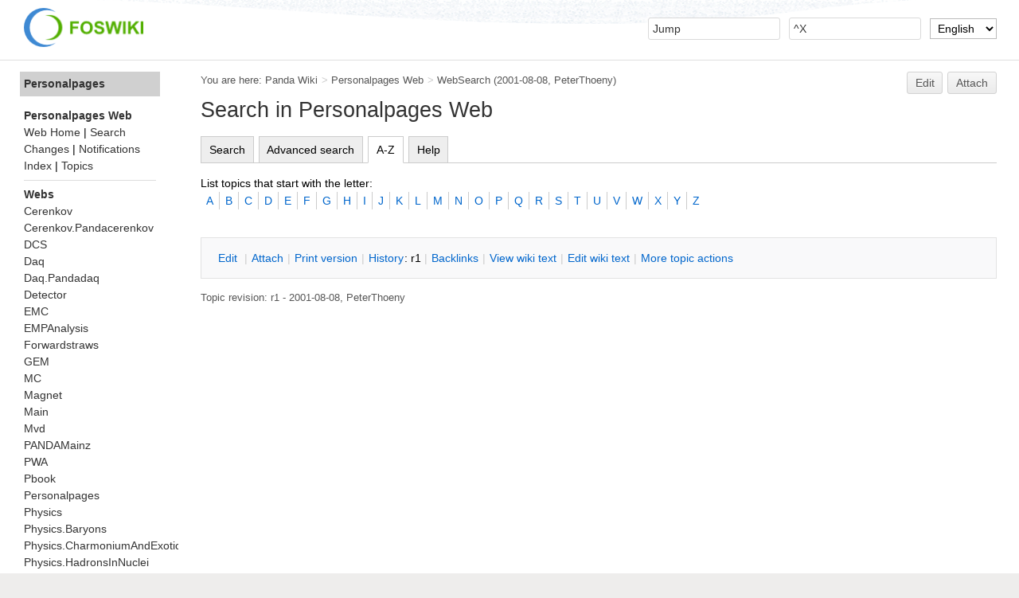

--- FILE ---
content_type: text/html; charset=utf-8
request_url: https://panda-wiki.gsi.de/Personalpages/WebSearch?search=%5EX;scope=topic;web=;recurse=;type=regex;type=regex;nosearch=;limit=;excludetopic=;casesensitive=;tab=az
body_size: 8020
content:
<!DOCTYPE html><html lang="en">
<head>
<title> WebSearch &lt; Personalpages &lt; Panda Wiki</title>
<meta http-equiv="X-UA-Compatible" content="IE=edge" />
<meta charset="utf-8" />
<meta name="viewport" content="width=device-width, initial-scale=1, maximum-scale=1.5, user-scalable=yes" />
<meta name="mobile-web-app-capable" content="yes" />
<meta name="mobile-web-app-status-bar-style" content="black-translucent" />
<meta name="apple-mobile-web-app-capable" content="yes" />
<meta name="apple-mobile-web-app-status-bar-style" content="black-translucent" />
<link rel="icon" href="/pub/System/ProjectLogos/favicon.ico" type="image/x-icon" />
<link rel="shortcut icon" href="/pub/System/ProjectLogos/favicon.ico" type="image/x-icon" />
<link rel="alternate" href="/edit/Personalpages/WebSearch?t=1765601659" type="application/x-wiki" title="edit WebSearch" />
<meta name="TEXT_NUM_TOPICS" content="Number of topics:" />
<meta name="TEXT_MODIFY_SEARCH" content="Modify search" />
<meta name="robots" content="noindex" />
<link rel="alternate" type="application/rss+xml" title="RSS Feed" href="/Personalpages/WebRss" />
<base href="https://panda-wiki.gsi.de/Personalpages/WebSearch" /><!--[if IE]></base><![endif]-->
<link class='head JQUERYPLUGIN::TABPANE' rel='stylesheet' href='/pub/System/JQueryPlugin/plugins/tabpane/jquery.tabpane.css?version=2.13' type='text/css' media='all' /><!--JQUERYPLUGIN::TABPANE-->
<link class='head SMILIESPLUGIN' rel='stylesheet' href='/pub/System/SmiliesPlugin/smilies.css' type='text/css' media='all' /><!--SMILIESPLUGIN-->
<link rel='stylesheet' href='/pub/System/SkinTemplates/base.css' media='all' type='text/css' />
<link rel='stylesheet' href='/pub/System/PatternSkinTheme/layout.css' media='all' type='text/css' />
<link rel='stylesheet' href='/pub/System/PatternSkinTheme/style.css' media='all' type='text/css' />
<link rel='stylesheet' href='/pub/System/PatternSkinTheme/colors.css' media='all' type='text/css' />
<link rel='stylesheet' href='/pub/System/PatternSkinTheme/column_left.css' media='all' type='text/css' />
<link rel='stylesheet' href='/pub/System/PatternSkinTheme/variant_foswiki_noframe.css' media='all' type='text/css' />
<style type="text/css" media="all">
	/* Styles that are set using variables */
	.patternBookView .foswikiTopRow,
	.patternWebIndicator,
	.patternWebIndicator a {
		background-color:#D0D0D0;
	}
	#patternTopBarContents { background-image:url(/pub/System/PatternSkin/header5.gif); background-repeat:repeat-x;}
#patternTopBarContents { background-color:#ffffff;}
.patternBookView {
	border-color:#D0D0D0;
}
.patternPreviewPage #patternMain {
	/* uncomment to set the preview image */
	/*background-image:url("/pub/System/PreviewBackground/preview2bg.gif");*/
}
</style>
<link rel='stylesheet' href='/pub/System/PatternSkin/print.css' media='print' type='text/css' />



<script class='script JQUERYPLUGIN' src='/pub/System/JQueryPlugin/jquery-2.2.4.js'></script><!--JQUERYPLUGIN-->
<script class='script JQUERYPLUGIN::OBSERVER' src='/pub/System/JQueryPlugin/plugins/observer/observer.js?version=0.1'></script><!--JQUERYPLUGIN::OBSERVER-->
<script class='script JQUERYPLUGIN::MIGRATE' src='/pub/System/JQueryPlugin/plugins/migrate/jquery.migrate.js?version=3.4.1'></script><!--JQUERYPLUGIN::MIGRATE-->
<script class='script JQUERYPLUGIN::FOSWIKI' src='/pub/System/JQueryPlugin/plugins/foswiki/jquery.foswiki.js?version=3.10'></script><!--JQUERYPLUGIN::FOSWIKI-->
<script class='script JQUERYPLUGIN::BROWSER' src='/pub/System/JQueryPlugin/plugins/browser/jquery.browser.js?version=0.1.0'></script><!--JQUERYPLUGIN::BROWSER-->
<script class='script JQUERYPLUGIN::CHILI' src='/pub/System/JQueryPlugin/plugins/chili/pkg.js?version=2.2_1'></script><!--JQUERYPLUGIN::CHILI-->
<script class='script JQUERYPLUGIN::EASING' src='/pub/System/JQueryPlugin/plugins/easing/jquery.easing.js?version=1.3'></script><!--JQUERYPLUGIN::EASING-->
<script class='script JQUERYPLUGIN::FOSWIKI::PREFERENCES foswikiPreferences' type='text/json'>{
   "COOKIEPATH" : "/",
   "PUBURLPATH" : "/pub",
   "USERSWEB" : "Main",
   "USERNAME" : "guest",
   "SCRIPTURLPATH" : "",
   "TOPIC" : "WebSearch",
   "SCRIPTURL" : "https://panda-wiki.gsi.de",
   "SYSTEMWEB" : "System",
   "SCRIPTSUFFIX" : "",
   "COOKIEREALM" : "",
   "WEB" : "Personalpages",
   "PUBURL" : "https://panda-wiki.gsi.de/pub",
   "SCRIPTURLPATHS" : {
      "view" : ""
   },
   "WIKIUSERNAME" : "Main.WikiGuest",
   "WIKINAME" : "WikiGuest",
   "SKIN" : "natedit,pattern",
   "SERVERTIME" : "2025-12-13 - 05:54",
   "URLHOST" : "https://panda-wiki.gsi.de",
   "NAMEFILTER" : "[\\\\\\s*?~^$@%`\"'&|<:;>\\[\\]#\\x00-\\x1f]"
}
</script><!--JQUERYPLUGIN::FOSWIKI::PREFERENCES-->
<script class='script JQUERYPLUGIN::TABPANE' src='/pub/System/JQueryPlugin/plugins/tabpane/jquery.tabpane.js?version=2.13'></script><!--JQUERYPLUGIN::TABPANE-->
<script class='script JavascriptFiles/foswikiString' type="text/javascript" src="/pub/System/JavascriptFiles/foswikiString.js"></script><!--JavascriptFiles/foswikiString-->
<script class='script JavascriptFiles/foswikiForm' type="text/javascript" src="/pub/System/JavascriptFiles/foswikiForm.js"></script><!--JavascriptFiles/foswikiForm-->
<script class='script JavascriptFiles/foswikiPref' type="text/javascript" src="/pub/System/JavascriptFiles/foswikiPref.js"></script><!--JavascriptFiles/foswikiPref-->
<script class='script JavascriptFiles/strikeone' type="text/javascript" src="/pub/System/JavascriptFiles/strikeone.js"></script><!--JavascriptFiles/strikeone-->
<script class='script PatternSkin/pattern' type="text/javascript" src="/pub/System/PatternSkin/pattern.js"></script><!--PatternSkin/pattern-->
</head> 
<body class="foswikiNoJs patternViewPage foswikiHasChangePermission foswikiGuest">
<span id="PageTop"></span><div class="foswikiPage"><div id="patternScreen">
<div id="patternPageShadow"><div id="patternTopBar">
  <div id="patternTopBarContentsWrapper">
	 <div id="patternTopBarContents"><table border="0" cellpadding="0" cellspacing="0" style="width:100%">
<tr><td valign="middle"><span id="foswikiLogo" class="foswikiImage"><a href="https://panda-wiki.gsi.de/Main/WebHome"><img src="https://panda-wiki.gsi.de/pub/System/ProjectLogos/foswiki-logo.png" border="0" alt="Powered by Foswiki, The Free and Open Source Wiki" style="border:none;" width="150" /></a></span></td>
<td align="right" valign="top" class="patternMetaMenu">
 <ul>
<li> <form name="jumpForm" action="/Personalpages/WebSearch"><input id="jumpFormField" title="Jump" type="text" class="foswikiInputField foswikiDefaultText" name="topic" value="" size="18" /><noscript>&nbsp;<input type="submit" class="foswikiButton" size="5" name="submit" value="Jump" />&nbsp;</noscript>   </form>
</li> <li> <form name="quickSearchForm" action="/Personalpages/WebSearch"><input type="text" class="foswikiInputField foswikiDefaultText" title="Search" id="quickSearchBox" name="search" value="^X" size="18" /><input type="hidden" name="scope" value="all" /><input type="hidden" name="web" value="Personalpages" /><noscript>&nbsp;<input type="submit" size="5" class="foswikiButton" name="submit" value="Search" />&nbsp;</noscript>   </form>
</li> <li> <form action="/oops/Personalpages/WebSearch" method="get">    <input type="hidden" name="redirectto" value="/Personalpages/WebSearch?search=%5eX;scope=topic;web=;recurse=;type=regex;type=regex;nosearch=;limit=;excludetopic=;casesensitive=;tab=az" />    <select name="language" class="foswikiSelect" onchange="this.form.submit()">      <option value='default'>Default</option>    <option  value='de'>Deutsch</option> <option selected='selected' value='en'>English</option></select>    <input type="hidden" name="template" value="oopslanguagechanged" />    <noscript>        <input class="foswikiButton" type="submit" value="Change language" />    </noscript> </form>
</li></ul> 
</td></tr></table></div>
  </div>
</div>
<div id="patternPage">
<div id="patternWrapper"><div id="patternOuter" class="clear">
<div id="patternFloatWrap">
<div id="patternMain"><div id="patternClearHeaderCenter"></div>
<div id="patternMainContents"><div class="patternTop clear"><span class="patternHomePath foswikiLeft"><span class="patternHomePathTitle">You are here: </span><a href="/">Panda Wiki</a><span class='foswikiSeparator'>&gt;</span><a href="/Personalpages/WebHome">Personalpages Web</a><span class='foswikiSeparator'>&gt;</span><a href="/Personalpages/WebSearch" title='Topic revision: 1 (2001-08-08 - 07:26:39)'>WebSearch</a> <span class='patternRevInfo'>(2001-08-08, <a href="/Main/PeterThoeny">PeterThoeny</a>)</span></span><span class="patternToolBar foswikiRight"><a class='foswikiRequiresChangePermission' href='/edit/Personalpages/WebSearch?t=1765601659' rel='nofollow' title='Edit this topic text' >Edit </a><a class='foswikiRequiresChangePermission' href='/attach/Personalpages/WebSearch' rel='nofollow' title='Attach an image or document to this topic'>Attach</a><span></span></span></div><div class="foswikiContentHeader"></div><div class="patternContent"><div class="foswikiTopic"><h1 id="Search_in_Personalpages_Web">  Search in Personalpages Web </h1>
<div class='foswikiTabs'>
	<ul>
		<li><a href='https://panda-wiki.gsi.de/Personalpages/WebSearch?search=%5eX;scope=topic;web=;recurse=;type=regex;tab=search'>Search</a></li>
		<li><a href='https://panda-wiki.gsi.de/Personalpages/WebSearch?search=%5eX;scope=topic;web=;recurse=;type=regex;type=regex;nosearch=;limit=;excludetopic=;casesensitive=;tab=searchadvanced'>Advanced search</a></li>
		<li class='foswikiActiveTab'><a href='https://panda-wiki.gsi.de/Personalpages/WebSearch?search=%5eX;scope=topic;web=;recurse=;type=regex;type=regex;nosearch=;limit=;excludetopic=;casesensitive=;tab=az'>A-Z</a></li>
		<li><a href='https://panda-wiki.gsi.de/Personalpages/WebSearch?search=%5eX;scope=topic;web=;recurse=;type=regex;type=regex;nosearch=;limit=;excludetopic=;casesensitive=;tab=help'>Help</a></li>
	</ul>
	<div class='foswikiClear'></div>
</div><div class='foswikiWebSearchForm'>
List topics that start with the letter: <div class='foswikiHorizontalList foswikiUnvisited'>
<ul>
	<li><a href='/search/Personalpages/WebSearch?scope=topic&amp;type=regex&amp;search=%5EA;search=%5eX;scope=topic;web=;recurse=;type=regex;type=regex;nosearch=;limit=;excludetopic=;casesensitive=;searchletter=A;tab=az'>A</a></li>
	<li><a href='/search/Personalpages/WebSearch?scope=topic&amp;type=regex&amp;search=%5EB;search=%5eX;scope=topic;web=;recurse=;type=regex;type=regex;nosearch=;limit=;excludetopic=;casesensitive=;searchletter=B;tab=az'>B</a></li>
	<li><a href='/search/Personalpages/WebSearch?scope=topic&amp;type=regex&amp;search=%5EC;search=%5eX;scope=topic;web=;recurse=;type=regex;type=regex;nosearch=;limit=;excludetopic=;casesensitive=;searchletter=C;tab=az'>C</a></li>
	<li><a href='/search/Personalpages/WebSearch?scope=topic&amp;type=regex&amp;search=%5ED;search=%5eX;scope=topic;web=;recurse=;type=regex;type=regex;nosearch=;limit=;excludetopic=;casesensitive=;searchletter=D;tab=az'>D</a></li>
	<li><a href='/search/Personalpages/WebSearch?scope=topic&amp;type=regex&amp;search=%5EE;search=%5eX;scope=topic;web=;recurse=;type=regex;type=regex;nosearch=;limit=;excludetopic=;casesensitive=;searchletter=E;tab=az'>E</a></li>
	<li><a href='/search/Personalpages/WebSearch?scope=topic&amp;type=regex&amp;search=%5EF;search=%5eX;scope=topic;web=;recurse=;type=regex;type=regex;nosearch=;limit=;excludetopic=;casesensitive=;searchletter=F;tab=az'>F</a></li>
	<li><a href='/search/Personalpages/WebSearch?scope=topic&amp;type=regex&amp;search=%5EG;search=%5eX;scope=topic;web=;recurse=;type=regex;type=regex;nosearch=;limit=;excludetopic=;casesensitive=;searchletter=G;tab=az'>G</a></li>
	<li><a href='/search/Personalpages/WebSearch?scope=topic&amp;type=regex&amp;search=%5EH;search=%5eX;scope=topic;web=;recurse=;type=regex;type=regex;nosearch=;limit=;excludetopic=;casesensitive=;searchletter=H;tab=az'>H</a></li>
	<li><a href='/search/Personalpages/WebSearch?scope=topic&amp;type=regex&amp;search=%5EI;search=%5eX;scope=topic;web=;recurse=;type=regex;type=regex;nosearch=;limit=;excludetopic=;casesensitive=;searchletter=I;tab=az'>I</a></li>
	<li><a href='/search/Personalpages/WebSearch?scope=topic&amp;type=regex&amp;search=%5EJ;search=%5eX;scope=topic;web=;recurse=;type=regex;type=regex;nosearch=;limit=;excludetopic=;casesensitive=;searchletter=J;tab=az'>J</a></li>
	<li><a href='/search/Personalpages/WebSearch?scope=topic&amp;type=regex&amp;search=%5EK;search=%5eX;scope=topic;web=;recurse=;type=regex;type=regex;nosearch=;limit=;excludetopic=;casesensitive=;searchletter=K;tab=az'>K</a></li>
	<li><a href='/search/Personalpages/WebSearch?scope=topic&amp;type=regex&amp;search=%5EL;search=%5eX;scope=topic;web=;recurse=;type=regex;type=regex;nosearch=;limit=;excludetopic=;casesensitive=;searchletter=L;tab=az'>L</a></li>
	<li><a href='/search/Personalpages/WebSearch?scope=topic&amp;type=regex&amp;search=%5EM;search=%5eX;scope=topic;web=;recurse=;type=regex;type=regex;nosearch=;limit=;excludetopic=;casesensitive=;searchletter=M;tab=az'>M</a></li>
	<li><a href='/search/Personalpages/WebSearch?scope=topic&amp;type=regex&amp;search=%5EN;search=%5eX;scope=topic;web=;recurse=;type=regex;type=regex;nosearch=;limit=;excludetopic=;casesensitive=;searchletter=N;tab=az'>N</a></li>
	<li><a href='/search/Personalpages/WebSearch?scope=topic&amp;type=regex&amp;search=%5EO;search=%5eX;scope=topic;web=;recurse=;type=regex;type=regex;nosearch=;limit=;excludetopic=;casesensitive=;searchletter=O;tab=az'>O</a></li>
	<li><a href='/search/Personalpages/WebSearch?scope=topic&amp;type=regex&amp;search=%5EP;search=%5eX;scope=topic;web=;recurse=;type=regex;type=regex;nosearch=;limit=;excludetopic=;casesensitive=;searchletter=P;tab=az'>P</a></li>
	<li><a href='/search/Personalpages/WebSearch?scope=topic&amp;type=regex&amp;search=%5EQ;search=%5eX;scope=topic;web=;recurse=;type=regex;type=regex;nosearch=;limit=;excludetopic=;casesensitive=;searchletter=Q;tab=az'>Q</a></li>
	<li><a href='/search/Personalpages/WebSearch?scope=topic&amp;type=regex&amp;search=%5ER;search=%5eX;scope=topic;web=;recurse=;type=regex;type=regex;nosearch=;limit=;excludetopic=;casesensitive=;searchletter=R;tab=az'>R</a></li>
	<li><a href='/search/Personalpages/WebSearch?scope=topic&amp;type=regex&amp;search=%5ES;search=%5eX;scope=topic;web=;recurse=;type=regex;type=regex;nosearch=;limit=;excludetopic=;casesensitive=;searchletter=S;tab=az'>S</a></li>
	<li><a href='/search/Personalpages/WebSearch?scope=topic&amp;type=regex&amp;search=%5ET;search=%5eX;scope=topic;web=;recurse=;type=regex;type=regex;nosearch=;limit=;excludetopic=;casesensitive=;searchletter=T;tab=az'>T</a></li>
	<li><a href='/search/Personalpages/WebSearch?scope=topic&amp;type=regex&amp;search=%5EU;search=%5eX;scope=topic;web=;recurse=;type=regex;type=regex;nosearch=;limit=;excludetopic=;casesensitive=;searchletter=U;tab=az'>U</a></li>
	<li><a href='/search/Personalpages/WebSearch?scope=topic&amp;type=regex&amp;search=%5EV;search=%5eX;scope=topic;web=;recurse=;type=regex;type=regex;nosearch=;limit=;excludetopic=;casesensitive=;searchletter=V;tab=az'>V</a></li>
	<li><a href='/search/Personalpages/WebSearch?scope=topic&amp;type=regex&amp;search=%5EW;search=%5eX;scope=topic;web=;recurse=;type=regex;type=regex;nosearch=;limit=;excludetopic=;casesensitive=;searchletter=W;tab=az'>W</a></li>
	<li><a href='/search/Personalpages/WebSearch?scope=topic&amp;type=regex&amp;search=%5EX;search=%5eX;scope=topic;web=;recurse=;type=regex;type=regex;nosearch=;limit=;excludetopic=;casesensitive=;searchletter=X;tab=az'>X</a></li>
	<li><a href='/search/Personalpages/WebSearch?scope=topic&amp;type=regex&amp;search=%5EY;search=%5eX;scope=topic;web=;recurse=;type=regex;type=regex;nosearch=;limit=;excludetopic=;casesensitive=;searchletter=Y;tab=az'>Y</a></li>
	<li class='foswikiLast'><a href='/search/Personalpages/WebSearch?scope=topic&amp;type=regex&amp;search=%5EZ;search=%5eX;scope=topic;web=;recurse=;type=regex;type=regex;nosearch=;limit=;excludetopic=;casesensitive=;searchletter=Z;tab=az'>Z</a></li>
</ul>
<div class='foswikiClear'></div>
</div>
</div>
<p></p>
<pre class='foswikiHidden'>&#37;INCLUDE{&#34;&#37;TOPIC&#37;&#34; section&#61;&#34;title&#34;}&#37;
&#37;INCLUDE{&#34;&#37;TOPIC&#37;&#34; section&#61;&#34;form&#34;}&#37;
&#37;INCLUDE{&#34;&#37;TOPIC&#37;&#34; section&#61;&#34;searchresults&#34;}&#37;


&#37;INCLUDE{&#34;&#37;TOPIC&#37;&#34; section&#61;&#34;title&#34;}&#37;
&#37;INCLUDE{&#34;&#37;TOPIC&#37;&#34; section&#61;&#34;form&#34;}&#37;
&#37;INCLUDE{&#34;&#37;TOPIC&#37;&#34; section&#61;&#34;searchresults&#34;}&#37;
&#37;INCLUDE{&#34;&#37;TOPIC&#37;&#34; section&#61;&#34;querysearchexample&#34;}&#37;



&#37;INCLUDE{&#34;&#37;TOPIC&#37;&#34; section&#61;&#34;title&#34;}&#37;
&#37;INCLUDE{&#34;&#37;TOPIC&#37;&#34; section&#61;&#34;tabs&#34;}&#37;
&#37;INCLUDE{&#34;&#37;SYSTEMWEB&#37;.SearchHelp&#34;}&#37;



---+!! &#37;MAKETEXT{&#34;Search in &#91;&#95;1&#93; Web&#34; args&#61;&#34;&#60;nop&#62;&#37;BASEWEB&#37;&#34;}&#37;


&#37;INCLUDE{&#34;&#37;TOPIC&#37;&#34; section&#61;&#34;tabs&#34;}&#37;&#60;noautolink&#62;
&#60;div class&#61;&#39;foswikiWebSearchForm&#39;&#62;
&#60;form name&#61;&#39;WebSearchForm&#39; action&#61;&#39;&#37;SCRIPTURLPATH{view}&#37;/&#37;BASEWEB&#37;/&#37;TOPIC&#37;&#39;&#62;
&#60;input type&#61;&#39;hidden&#39; name&#61;&#39;tab&#39; value&#61;&#39;&#37;URLPARAM{&#34;tab&#34; default&#61;&#34;search&#34;}&#37;&#39; /&#62;
&#60;div class&#61;&#39;foswikiFormSteps&#39;&#62;
&#60;div class&#61;&#39;foswikiFormStep&#39;&#62;
&#60;input type&#61;&#39;text&#39; class&#61;&#39;foswikiInputField foswikiFocus&#39; name&#61;&#39;search&#39; value&#61;&#39;&#37;URLPARAM{&#34;search&#34; encode&#61;&#34;entity&#34;}&#37;&#39; size&#61;&#39;40&#39; style&#61;&#39;width:99&#37;&#39; placeholder&#61;&#39;&#37;MAKETEXT{&#34;Search&#34;}&#37;&#39; /&#62;   
&#60;/div&#62;
&#60;div class&#61;&#39;foswikiFormStep&#39;&#62;
&#37;TWISTY{
   id&#61;&#34;searchOptions&#34;
   mode&#61;&#34;div&#34;
   start&#61;&#34;&#37;IF{
      &#34;&#36;&#39;URLPARAM{search}&#39;&#61;&#39;&#39;&#34;
      then&#61;&#34;show&#34;
      else&#61;&#34;hide&#34;
   }&#37;&#34;
   link&#61;&#34;&#60;strong&#62;&#37;MAKETEXT{&#34;Search options&#34;}&#37;&#60;/strong&#62;&#34;
   showimgleft&#61;&#34;&#37;ICONURLPATH{toggleopen}&#37;&#34;
   hideimgleft&#61;&#34;&#37;ICONURLPATH{toggleclose}&#37;&#34;
}&#37;&#37;IF{
   &#34;&#36;&#39;URLPARAM{tab}&#39;&#61;&#39;search&#39; OR &#36;&#39;URLPARAM{tab}&#39;&#61;&#39;&#39; AND NOT &#36;TAB&#61;&#39;advanced&#39;&#34; 
   then&#61;&#34;&#36;percentINCLUDE{&#36;quot&#37;TOPIC&#37;&#36;quot section&#61;&#36;quotoptionssimple&#36;quot}&#36;percent&#34;
}&#37;&#37;IF{
   &#34;&#36;&#39;URLPARAM{tab}&#39;&#61;&#39;searchadvanced&#39; OR &#36;TAB&#61;&#39;advanced&#39;&#34; 
   then&#61;&#34;&#36;percentINCLUDE{&#36;quot&#37;TOPIC&#37;&#36;quot section&#61;&#36;quotoptionsadvanced&#36;quot}&#36;percent&#34;
}&#37;&#37;ENDTWISTY&#37;&#60;/div&#62;
&#60;div class&#61;&#39;foswikiFormStep&#39;&#62;
&#60;input type&#61;&#39;submit&#39; class&#61;&#39;foswikiSubmit&#39; value&#61;&#39;&#37;MAKETEXT{&#34;Search&#34;}&#37;&#39; /&#62; 
&#60;/div&#62;
&#60;/div&#62;&#60;!--//foswikiFormSteps--&#62;
&#60;/form&#62;
&#60;/div&#62;&#60;/noautolink&#62;


search&#61;&#37;URLPARAM{&#34;search&#34; encode&#61;&#34;url&#34;}&#37;;scope&#61;&#37;URLPARAM{&#34;scope&#34; encode&#61;&#34;url&#34; default&#61;&#34;all&#34;}&#37;;web&#61;&#37;URLPARAM{&#34;web&#34; encode&#61;&#34;url&#34;}&#37;;recurse&#61;&#37;URLPARAM{&#34;recurse&#34; encode&#61;&#34;url&#34;}&#37;;type&#61;&#37;URLPARAM{&#34;type&#34; encode&#61;&#34;url&#34; default&#61;&#34;&#37;SEARCHDEFAULTTTYPE&#37;&#34;}&#37;


&#37;INCLUDE{&#34;&#37;TOPIC&#37;&#34; section&#61;&#34;searchparamssimple&#34;}&#37;;type&#61;&#37;URLPARAM{&#34;type&#34; encode&#61;&#34;url&#34; default&#61;&#34;&#37;SEARCHDEFAULTTTYPE&#37;&#34;}&#37;;nosearch&#61;&#37;URLPARAM{&#34;nosearch&#34; encode&#61;&#34;url&#34;}&#37;;limit&#61;&#37;URLPARAM{&#34;limit&#34; encode&#61;&#34;url&#34;}&#37;;excludetopic&#61;&#37;URLPARAM{&#34;excludetopic&#34; encode&#61;&#34;url&#34;}&#37;;casesensitive&#61;&#37;URLPARAM{&#34;casesensitive&#34; encode&#61;&#34;url&#34;}&#37;


&#60;noautolink&#62;&#60;div class&#61;&#39;foswikiTabs&#39;&#62;
   &#60;ul&#62;
      &#60;li&#37;IF{
         &#34;&#36;&#39;URLPARAM{tab}&#39;&#61;&#39;search&#39; OR &#36;&#39;URLPARAM{tab}&#39;&#61;&#39;&#39; AND NOT &#36;TAB&#61;&#39;advanced&#39;&#34;
         then&#61;&#34; class&#61;&#39;foswikiActiveTab&#39;&#34;
      }&#37;&#62;&#60;a href&#61;&#39;&#37;SCRIPTURL{view}&#37;/&#37;BASEWEB&#37;/&#37;TOPIC&#37;?&#37;INCLUDE{&#34;&#37;TOPIC&#37;&#34; section&#61;&#34;searchparamssimple&#34;}&#37;;tab&#61;search&#39;&#62;&#37;MAKETEXT{&#34;Search&#34;}&#37;&#60;/a&#62;&#60;/li&#62;
      &#60;li&#37;IF{
         &#34;&#36;&#39;URLPARAM{tab}&#39;&#61;&#39;searchadvanced&#39; OR &#36;TAB&#61;&#39;advanced&#39;&#34; then&#61;&#34; class&#61;&#39;foswikiActiveTab&#39;&#34;
      }&#37;&#62;&#60;a href&#61;&#39;&#37;SCRIPTURL{view}&#37;/&#37;BASEWEB&#37;/&#37;TOPIC&#37;?&#37;INCLUDE{&#34;&#37;TOPIC&#37;&#34; section&#61;&#34;searchparamsadvanced&#34;}&#37;;tab&#61;searchadvanced&#39;&#62;&#37;MAKETEXT{&#34;Advanced search&#34;}&#37;&#60;/a&#62;&#60;/li&#62;
      &#60;li&#37;IF{
         &#34;&#36;&#39;URLPARAM{tab}&#39;&#61;&#39;az&#39;&#34; then&#61;&#34; class&#61;&#39;foswikiActiveTab&#39;&#34;
      }&#37;&#62;&#60;a href&#61;&#39;&#37;SCRIPTURL{view}&#37;/&#37;BASEWEB&#37;/&#37;TOPIC&#37;?&#37;INCLUDE{&#34;&#37;TOPIC&#37;&#34; section&#61;&#34;searchparamsadvanced&#34;}&#37;;tab&#61;az&#39;&#62;&#37;MAKETEXT{&#34;A-Z&#34;}&#37;&#60;/a&#62;&#60;/li&#62;
      &#60;li&#37;IF{
         &#34;&#36;&#39;URLPARAM{tab}&#39;&#61;&#39;help&#39;&#34; then&#61;&#34; class&#61;&#39;foswikiActiveTab&#39;&#34;
      }&#37;&#62;&#60;a href&#61;&#39;&#37;SCRIPTURL{view}&#37;/&#37;BASEWEB&#37;/&#37;TOPIC&#37;?&#37;INCLUDE{&#34;&#37;TOPIC&#37;&#34; section&#61;&#34;searchparamsadvanced&#34;}&#37;;tab&#61;help&#39;&#62;&#37;MAKETEXT{&#34;Help&#34;}&#37;&#60;/a&#62;&#60;/li&#62;
   &#60;/ul&#62;
   &#60;div class&#61;&#39;foswikiClear&#39;&#62;&#60;/div&#62;
&#60;/div&#62;&#60;/noautolink&#62;


&#60;table id&#61;&#39;foswikiSearchTable&#39; class&#61;&#39;foswikiSearchTable&#39; border&#61;&#39;0&#39; cellspacing&#61;&#39;0&#39; cellpadding&#61;&#39;0&#39;&#62;
&#60;tr&#62;
&#60;th&#62;&#37;MAKETEXT{&#34;Search where:&#34;}&#37;&#60;/th&#62;
&#60;td&#62;
&#60;input type&#61;&#39;radio&#39; class&#61;&#39;foswikiRadioButton&#39; id&#61;&#39;textbody&#39; name&#61;&#39;scope&#39; value&#61;&#39;text&#39; &#37;IF{
   &#34;&#39;&#37;URLPARAM{&#34;scope&#34;}&#37;&#39;&#61;&#39;text&#39;&#34;
   then&#61;&#34;checked&#61;&#39;checked&#39;&#34;
}&#37; /&#62;&#60;label for&#61;&#39;textbody&#39;&#62; &#37;MAKETEXT{&#34;Text body&#34;}&#37;&#60;/label&#62;&#60;br /&#62;
&#60;input type&#61;&#39;radio&#39; class&#61;&#39;foswikiRadioButton&#39; id&#61;&#39;topictitle&#39; name&#61;&#39;scope&#39; value&#61;&#39;topic&#39; &#37;IF{
   &#34;&#39;&#37;URLPARAM{&#34;scope&#34; default&#61;&#34;all&#34;}&#37;&#39;&#61;&#39;topic&#39;&#34;
   then&#61;&#34;checked&#61;&#39;checked&#39;&#34;
}&#37; /&#62;&#60;label for&#61;&#39;topictitle&#39;&#62; &#37;MAKETEXT{&#34;Topic title&#34;}&#37; &#60;/label&#62;&#60;br /&#62;
&#60;input type&#61;&#39;radio&#39; class&#61;&#39;foswikiRadioButton&#39; id&#61;&#39;both&#39; name&#61;&#39;scope&#39; value&#61;&#39;all&#39; &#37;IF{
   &#34;&#39;&#37;URLPARAM{&#34;scope&#34; default&#61;&#34;all&#34;}&#37;&#39;&#61;&#39;all&#39;&#34;
   then&#61;&#34;checked&#61;&#39;checked&#39;&#34;
}&#37; /&#62;&#60;label for&#61;&#39;both&#39;&#62; &#37;MAKETEXT{&#34;Both body and title&#34;}&#37;&#60;/label&#62;
&#60;hr /&#62;
&#60;input type&#61;&#39;checkbox&#39; class&#61;&#39;foswikiCheckbox&#39; id&#61;&#39;web&#39; name&#61;&#39;web&#39; value&#61;&#39;all&#39; &#37;IF{
   &#34;&#39;&#37;URLPARAM{web}&#37;&#39;&#61;&#39;all&#39;&#34;
   then&#61;&#34;checked&#61;&#39;checked&#39;&#34;
}&#37; /&#62;&#60;label for&#61;&#39;web&#39;&#62; &#37;MAKETEXT{&#34;All public webs&#34;}&#37;&#60;/label&#62; &#60;span class&#61;&#39;foswikiSmall&#39;&#62;&#37;MAKETEXT{&#34;(otherwise search &#91;&#95;1&#93; Web only)&#34; args&#61;&#34;&#60;nop&#62;&#37;BASEWEB&#37;&#34;}&#37;&#60;/span&#62;
&#60;input type&#61;&#39;checkbox&#39; class&#61;&#39;foswikiCheckbox&#39; id&#61;&#39;recurse&#39; name&#61;&#39;recurse&#39; value&#61;&#39;on&#39; &#37;IF{
   &#34;&#39;&#37;URLPARAM{recurse}&#37;&#39;&#61;&#39;on&#39;&#34;
   then&#61;&#34;checked&#61;&#39;checked&#39;&#34;
}&#37; /&#62;&#60;label for&#61;&#39;recurse&#39;&#62; &#37;MAKETEXT{&#34;Subwebs&#34;}&#37;&#60;/label&#62;
&#60;/td&#62;
&#60;/tr&#62;
&#60;/table&#62;


&#60;table id&#61;&#39;foswikiSearchTable&#39; class&#61;&#39;foswikiSearchTable&#39; border&#61;&#39;0&#39; cellspacing&#61;&#39;0&#39; cellpadding&#61;&#39;0&#39;&#62;
&#60;tr&#62;
&#60;th&#62;&#37;MAKETEXT{&#34;Search where:&#34;}&#37;&#60;/th&#62;
&#60;td&#62;
&#60;input type&#61;&#39;radio&#39; class&#61;&#39;foswikiRadioButton&#39; id&#61;&#39;textbody&#39; name&#61;&#39;scope&#39; value&#61;&#39;text&#39; &#37;IF{
   &#34;&#39;&#37;URLPARAM{&#34;scope&#34;}&#37;&#39;&#61;&#39;text&#39;&#34;
   then&#61;&#34;checked&#61;&#39;checked&#39;&#34;
}&#37; /&#62;&#60;label for&#61;&#39;textbody&#39;&#62; &#37;MAKETEXT{&#34;Text body&#34;}&#37;&#60;/label&#62;&#60;br /&#62;
&#60;input type&#61;&#39;radio&#39; class&#61;&#39;foswikiRadioButton&#39; id&#61;&#39;topictitle&#39; name&#61;&#39;scope&#39; value&#61;&#39;topic&#39; &#37;IF{
   &#34;&#39;&#37;URLPARAM{&#34;scope&#34; default&#61;&#34;all&#34;}&#37;&#39;&#61;&#39;topic&#39;&#34;
   then&#61;&#34;checked&#61;&#39;checked&#39;&#34;
}&#37; /&#62;&#60;label for&#61;&#39;topictitle&#39;&#62; &#37;MAKETEXT{&#34;Topic title&#34;}&#37;&#60;/label&#62;&#60;br /&#62;
&#60;input type&#61;&#39;radio&#39; class&#61;&#39;foswikiRadioButton&#39; id&#61;&#39;both&#39; name&#61;&#39;scope&#39; value&#61;&#39;all&#39; &#37;IF{
   &#34;&#39;&#37;URLPARAM{&#34;scope&#34; default&#61;&#34;all&#34;}&#37;&#39;&#61;&#39;all&#39;&#34;
   then&#61;&#34;checked&#61;&#39;checked&#39;&#34;
}&#37; /&#62;&#60;label for&#61;&#39;both&#39;&#62; &#37;MAKETEXT{&#34;Both body and title&#34;}&#37;&#60;/label&#62;
&#60;hr /&#62;
&#60;input type&#61;&#39;checkbox&#39; class&#61;&#39;foswikiCheckbox&#39; id&#61;&#39;web&#39; name&#61;&#39;web&#39; value&#61;&#39;all&#39; &#37;IF{
   &#34;&#39;&#37;URLPARAM{web}&#37;&#39;&#61;&#39;all&#39;&#34;
   then&#61;&#34;checked&#61;&#39;checked&#39;&#34;
}&#37; /&#62;&#60;label for&#61;&#39;web&#39;&#62; &#37;MAKETEXT{&#34;All public webs&#34;}&#37;&#60;/label&#62; &#60;span class&#61;&#39;foswikiSmall&#39;&#62;&#37;MAKETEXT{&#34;(otherwise search &#91;&#95;1&#93; Web only)&#34; args&#61;&#34;&#60;nop&#62;&#37;BASEWEB&#37;&#34;}&#37;&#60;/span&#62;
&#60;input type&#61;&#39;checkbox&#39; class&#61;&#39;foswikiCheckbox&#39; id&#61;&#39;recurse&#39; name&#61;&#39;recurse&#39; value&#61;&#39;on&#39; &#37;IF{
   &#34;&#39;&#37;URLPARAM{recurse}&#37;&#39;&#61;&#39;on&#39;&#34;
   then&#61;&#34;checked&#61;&#39;checked&#39;&#34;
}&#37; /&#62;&#60;label for&#61;&#39;recurse&#39;&#62; &#37;MAKETEXT{&#34;Subwebs&#34;}&#37;&#60;/label&#62;
&#60;/td&#62;
&#60;/tr&#62;
&#60;tr&#62;
&#60;th&#62;&#37;MAKETEXT{&#34;Sort results by:&#34;}&#37;&#60;/th&#62;
&#60;td&#62;
&#60;input type&#61;&#39;radio&#39; class&#61;&#39;foswikiRadioButton&#39; id&#61;&#39;topic&#39; name&#61;&#39;order&#39; value&#61;&#39;topic&#39; &#37;IF{
   &#34;&#39;&#37;URLPARAM{&#34;order&#34; default&#61;&#34;topic&#34;}&#37;&#39;&#61;&#39;topic&#39;&#34;
   then&#61;&#34;checked&#61;&#39;checked&#39;&#34;
}&#37; /&#62;&#60;label for&#61;&#39;topic&#39;&#62; &#37;MAKETEXT{&#34;Topic name&#34;}&#37;&#60;/label&#62;&#60;br /&#62;
&#60;input type&#61;&#39;radio&#39; class&#61;&#39;foswikiRadioButton&#39; id&#61;&#39;modified&#39; name&#61;&#39;order&#39; value&#61;&#39;modified&#39; &#37;IF{
   &#34;&#39;&#37;URLPARAM{order}&#37;&#39;&#61;&#39;modified&#39;&#34;
   then&#61;&#34;checked&#61;&#39;checked&#39;&#34;
}&#37; /&#62;&#60;label for&#61;&#39;modified&#39;&#62; &#37;MAKETEXT{&#34;Last modified time&#34;}&#37;&#60;/label&#62;&#60;br /&#62;
&#60;input type&#61;&#39;radio&#39; class&#61;&#39;foswikiRadioButton&#39; id&#61;&#39;editby&#39; name&#61;&#39;order&#39; value&#61;&#39;editby&#39; &#37;IF{
   &#34;&#39;&#37;URLPARAM{order}&#37;&#39;&#61;&#39;editby&#39;&#34;
   then&#61;&#34;checked&#61;&#39;checked&#39;&#34;
}&#37; /&#62;&#60;label for&#61;&#39;editby&#39;&#62; &#37;MAKETEXT{&#34;Last editor&#34;}&#37;&#60;/label&#62;
&#60;hr /&#62;
&#60;input type&#61;&#39;checkbox&#39; class&#61;&#39;foswikiCheckbox&#39; name&#61;&#39;reverse&#39; id&#61;&#39;reverse&#39; &#37;IF{
   &#34;&#39;&#37;URLPARAM{reverse}&#37;&#39;&#61;&#39;on&#39;&#34;
   then&#61;&#34;checked&#61;&#39;checked&#39;&#34;
}&#37; /&#62;&#60;label for&#61;&#39;reverse&#39;&#62; &#37;MAKETEXT{&#34;In reversed order&#34;}&#37;&#60;/label&#62;
&#60;/td&#62;
&#60;/tr&#62;
&#60;tr&#62;
&#60;th&#62;&#37;MAKETEXT{&#34;Make search:&#34;}&#37;&#60;/th&#62;
&#60;td&#62;&#37;MAKETEXT{&#34;Selections apply to search in \&#34;text body\&#34;&#34;}&#37; &#60;span class&#61;&#39;foswikiUnvisited foswikiSmall&#39;&#62;&#37;POPUPWINDOW{&#34;&#37;SYSTEMWEB&#37;.SearchHelp&#34; label&#61;&#34;&#37;MAKETEXT{&#34;Help&#34;}&#37;&#34;}&#37;&#60;/span&#62;
&#60;hr /&#62;
&#60;input type&#61;&#39;checkbox&#39; class&#61;&#39;foswikiCheckbox&#39; id&#61;&#39;casesensitive&#39; name&#61;&#39;casesensitive&#39; &#37;IF{
   &#34;&#39;&#37;URLPARAM{casesensitive}&#37;&#39;&#61;&#39;on&#39;&#34;
   then&#61;&#34;checked&#61;&#39;checked&#39;&#34;
}&#37; /&#62;&#60;label for&#61;&#39;casesensitive&#39;&#62; &#37;MAKETEXT{&#34;Case sensitive&#34;}&#37;&#60;/label&#62;&#60;br /&#62;
&#60;hr /&#62;
&#60;input type&#61;&#39;radio&#39; class&#61;&#39;foswikiRadioButton&#39; id&#61;&#39;word&#39; name&#61;&#39;type&#39; value&#61;&#39;word&#39; &#37;IF{
   &#34;&#39;&#37;URLPARAM{&#34;type&#34; default&#61;&#34;&#37;SEARCHDEFAULTTTYPE&#37;&#34;}&#37;&#39;&#61;&#39;word&#39;&#34; 
   then&#61;&#34;checked&#61;&#39;checked&#39;&#34;
}&#37; /&#62;&#60;label for&#61;&#39;word&#39;&#62; &#37;MAKETEXT{&#34;Word search&#34;}&#37;&#60;/label&#62;&#60;br /&#62;
&#60;input type&#61;&#39;radio&#39; class&#61;&#39;foswikiRadioButton&#39; id&#61;&#39;keyword&#39; name&#61;&#39;type&#39; value&#61;&#39;keyword&#39; &#37;IF{
   &#34;&#39;&#37;URLPARAM{&#34;type&#34; default&#61;&#34;&#37;SEARCHDEFAULTTTYPE&#37;&#34;}&#37;&#39;&#61;&#39;keyword&#39;&#34; 
   then&#61;&#34;checked&#61;&#39;checked&#39;&#34;
}&#37; /&#62;&#60;label for&#61;&#39;keyword&#39;&#62; &#37;MAKETEXT{&#34;Keyword search&#34;}&#37;&#60;/label&#62;&#60;br /&#62;
&#60;input type&#61;&#39;radio&#39; class&#61;&#39;foswikiRadioButton&#39; id&#61;&#39;literal&#39; name&#61;&#39;type&#39; value&#61;&#39;literal&#39; &#37;IF{
   &#34;&#39;&#37;URLPARAM{type}&#37;&#39;&#61;&#39;literal&#39;&#34;
   then&#61;&#34;checked&#61;&#39;checked&#39;&#34;
}&#37; /&#62;&#60;label for&#61;&#39;literal&#39;&#62; &#37;MAKETEXT{&#34;Literal search&#34;}&#37;&#60;/label&#62;&#60;br /&#62;
&#60;input type&#61;&#39;radio&#39; class&#61;&#39;foswikiRadioButton&#39; id&#61;&#39;regex&#39; name&#61;&#39;type&#39; value&#61;&#39;regex&#39; &#37;IF{
   &#34;&#39;&#37;URLPARAM{type}&#37;&#39;&#61;&#39;regex&#39;&#34;
   then&#61;&#34;checked&#61;&#39;checked&#39;&#34;
}&#37; /&#62;&#60;label for&#61;&#39;regex&#39;&#62; &#37;MAKETEXT{&#34;Regular expression search&#34;}&#37;&#60;/label&#62;&#60;br /&#62;
&#60;input type&#61;&#39;radio&#39; class&#61;&#39;foswikiRadioButton&#39; id&#61;&#39;query&#39; name&#61;&#39;type&#39; value&#61;&#39;query&#39; &#37;IF{
   &#34;&#39;&#37;URLPARAM{type}&#37;&#39;&#61;&#39;query&#39;&#34;
   then&#61;&#34;checked&#61;&#39;checked&#39;&#34;
}&#37; /&#62;&#60;label for&#61;&#39;query&#39;&#62; &#37;MAKETEXT{&#34;Query Search&#34;}&#37;&#60;/label&#62;
&#60;/td&#62;
&#60;/tr&#62;
&#60;tr&#62;
&#60;th&#62;&#60;b&#62;&#37;MAKETEXT{&#34;Don&#39;t show:&#34;}&#37;&#60;/b&#62;&#60;/th&#62;
&#60;td&#62;&#60;input type&#61;&#39;checkbox&#39; class&#61;&#39;foswikiCheckbox&#39; id&#61;&#39;nosearch&#39; name&#61;&#39;nosearch&#39; &#37;IF{
   &#34;&#39;&#37;URLPARAM{nosearch}&#37;&#39;&#61;&#39;on&#39;&#34;
   then&#61;&#34;checked&#61;&#39;checked&#39;&#34;
}&#37; /&#62;&#60;label for&#61;&#39;nosearch&#39;&#62; &#37;MAKETEXT{&#34;Search string&#34;}&#37;&#60;/label&#62;&#60;br /&#62;
&#60;input type&#61;&#39;checkbox&#39; class&#61;&#39;foswikiCheckbox&#39; id&#61;&#39;nosummary&#39; name&#61;&#39;nosummary&#39; &#37;IF{
   &#34;&#39;&#37;URLPARAM{nosummary}&#37;&#39;&#61;&#39;on&#39;&#34;
   then&#61;&#34;checked&#61;&#39;checked&#39;&#34;
}&#37; /&#62;&#60;label for&#61;&#39;nosummary&#39;&#62; &#37;MAKETEXT{&#34;Summaries&#34;}&#37;&#60;/label&#62;&#60;br /&#62;
&#60;input type&#61;&#39;checkbox&#39; class&#61;&#39;foswikiCheckbox&#39; id&#61;&#39;nototal&#39; name&#61;&#39;nototal&#39; &#37;IF{
   &#34;&#39;&#37;URLPARAM{nototal}&#37;&#39;&#61;&#39;on&#39;&#34;
   then&#61;&#34;checked&#61;&#39;checked&#39;&#34;
}&#37; /&#62;&#60;label for&#61;&#39;nototal&#39;&#62; &#37;MAKETEXT{&#34;Total matches&#34;}&#37;&#60;/label&#62;&#60;br /&#62;
&#60;/td&#62;
&#60;/tr&#62;
&#60;tr&#62;
&#60;th class&#61;&#39;foswikiLast&#39;&#62;&#37;MAKETEXT{&#34;Limit results to:&#34;}&#37;&#60;/th&#62;
&#60;td class&#61;&#39;foswikiLast&#39;&#62;&#60;input type&#61;&#39;text&#39; class&#61;&#39;foswikiInputField&#39; id&#61;&#39;limit&#39; name&#61;&#39;limit&#39; size&#61;&#39;3&#39; value&#61;&#39;&#37;IF{
   &#34;&#39;&#37;URLPARAM{&#34;limit&#34; default&#61;&#34;all&#34;}&#37;&#39;&#61;&#39;all&#39;&#34;
   then&#61;&#34;all&#34;
   else&#61;&#34;&#37;URLPARAM{limit}&#37;&#34;
}&#37;&#39; /&#62;&#60;label for&#61;&#39;limit&#39;&#62; &#37;MAKETEXT{&#34;Topics per web&#34;}&#37; &#60;/label&#62;&#60;span class&#61;&#39;foswikiSmall&#39;&#62;&#37;MAKETEXT{&#34;(&#61;all&#61; to show all topics)&#34;}&#37;&#60;/span&#62;
&#60;/td&#62;
&#60;/tr&#62;
&#60;/table&#62;


&#37;IF{
   &#34;&#36;&#39;URLPARAM{search}&#39;!&#61;&#39;&#39;&#34;
   then&#61;&#34;&#60;h2&#62;&#37;MAKETEXT{&#34;Search results&#34;}&#37;&#60;/h2&#62;
&#36;percentINCLUDE{&#36;quot&#37;SYSTEMWEB&#37;.&#37;TOPIC&#37;&#36;quot section&#61;&#36;quotsearchfeed&#36;quot}&#36;percent&#34;
}&#37;&#37;SEARCH{
   &#34;&#37;URLPARAM{&#34;search&#34; encode&#61;&#34;entities, quote&#34;}&#37;&#34; decode&#61;&#34;entities&#34;
   type&#61;&#34;&#37;URLPARAM{&#34;type&#34; default&#61;&#34;word&#34;}&#37;&#34;
   scope&#61;&#34;&#37;URLPARAM{&#34;scope&#34; encode&#61;&#34;safe, quote&#34;}&#37;&#34;
   web&#61;&#34;&#37;URLPARAM{&#34;web&#34; encode&#61;&#34;safe, quote&#34;}&#37;&#34;&#37;IF{
      &#34;{EnableHierarchicalWebs}&#34;
      then&#61;&#34;recurse&#61;\&#34;&#37;URLPARAM{&#34;recurse&#34; encode&#61;&#34;safe, quote&#34;}&#37;\&#34;&#34;
   }&#37;
    topic&#61;&#34;&#37;URLPARAM{&#34;searchtopic&#34; encode&#61;&#34;safe, quote&#34;}&#37;&#34;
   excludetopic&#61;&#34;&#37;URLPARAM{&#34;excludetopic&#34; encode&#61;&#34;safe, quote&#34;}&#37;&#34;
   nosearch&#61;&#34;&#37;URLPARAM{&#34;nosearch&#34; encode&#61;&#34;safe, quote&#34;}&#37;&#34;
   casesensitive&#61;&#34;&#37;URLPARAM{&#34;casesensitive&#34; encode&#61;&#34;safe, quote&#34;}&#37;&#34;
   nosummary&#61;&#34;&#37;URLPARAM{&#34;nosummary&#34; encode&#61;&#34;safe, quote&#34;}&#37;&#34;
   nototal&#61;&#34;&#37;URLPARAM{&#34;nototal&#34; encode&#61;&#34;safe, quote&#34;}&#37;&#34;
   order&#61;&#34;&#37;URLPARAM{&#34;order&#34; encode&#61;&#34;safe, quote&#34;}&#37;&#34;
   reverse&#61;&#34;&#37;URLPARAM{&#34;reverse&#34; encode&#61;&#34;safe, quote&#34;}&#37;&#34;
   pager&#61;&#34;on&#34;
   limit&#61;&#34;&#37;URLPARAM{&#34;limit&#34; encode&#61;&#34;safe, quote&#34; default&#61;&#34;&#37;DEFAULTPAGESIZE&#37;&#34;}&#37;&#34;
   pagesize&#61;&#34;&#37;DEFAULTPAGESIZE&#37;&#34;
   zeroresults&#61;&#34;&#37;IF{
      &#34;defined search and &#36;search!&#61;&#39;&#39;&#34;
      then&#61;&#34;on&#34;
      else&#61;&#34;off&#34;
   }&#37;&#34;
}&#37;


&#60;div&#62;&#37;ICON{&#34;rss-small&#34;}&#37;&#37;INCLUDE{&#34;&#37;SYSTEMWEB&#37;.&#37;TOPIC&#37;&#34; section&#61;&#34;searchfeedlink&#34;}&#37;&#60;/div&#62;


 &#60;a href&#61;&#39;&#37;SCRIPTURL{&#34;view&#34;}&#37;/&#37;BASEWEB&#37;/WebRss?search&#61;&#37;URLPARAM{&#34;search&#34; encode&#61;&#34;url&#34;}&#37;;type&#61;&#37;IF{
   &#34;&#39;&#37;URLPARAM{&#34;regex&#34;}&#37;&#39;&#61;&#39;on&#39; OR &#39;&#37;URLPARAM{&#34;type&#34;}&#37;&#39;&#61;&#39;regex&#39;&#34;
   then&#61;&#34;regex&#34;
   else&#61;&#34;word&#34;
}&#37;;excludetopic&#61;&#37;URLPARAM{&#34;excludetopic&#34; encode&#61;&#34;url&#34; default&#61;&#34;&#37;TOPIC&#37;,&#37;HOMETOPIC&#37;,&#37;STATISTICSTOPIC&#37;&#34;}&#37;;web&#61;&#37;URLPARAM{&#34;web&#34; encode&#61;&#34;url&#34; default&#61;&#34;&#37;BASEWEB&#37;&#34;}&#37;;recurse&#61;&#37;URLPARAM{&#34;recurse&#34; encode&#61;&#34;url&#34;}&#37;;limit&#61;&#37;URLPARAM{&#34;limit&#34; encode&#61;&#34;url&#34; default&#61;&#34;all&#34;}&#37;;scope&#61;&#37;URLPARAM{&#34;scope&#34; encode&#61;&#34;url&#34; default&#61;&#34;text&#34;}&#37;;casesensitive&#61;&#37;URLPARAM{&#34;casesensitive&#34; encode&#61;&#34;url&#34; default&#61;&#34;off&#34;}&#37;&#39;&#62;&#37;MAKETEXT{&#34;Get notified on changes on this search&#34;}&#37;&#60;/a&#62;


&#37;IF{
   &#34;&#36;&#39;URLPARAM{search}&#39;!&#61;&#39;&#39;&#34;
   then&#61;&#39;&#36;percentINCLUDE{&#36;quot&#37;TOPIC&#37;&#36;quot section&#61;&#36;quot&#95;querysearchexample&#36;quot}&#36;percent&#39;
}&#37;


&#60;p /&#62;&#60;div class&#61;&#39;foswikiHelp&#39;&#62;
&#37;MAKETEXT{&#34;To display the above search results in a topic, copy-paste the following markup:&#34;}&#37;
&#60;pre class&#61;&#39;tml&#39;&#62;
&#37;&#60;nop&#62;SEARCH{
   &#34;&#37;URLPARAM{&#34;search&#34; encode&#61;&#34;entities, quote&#34;}&#37;&#34;
   type&#61;&#34;&#37;URLPARAM{&#34;type&#34; default&#61;&#34;&#37;SEARCHDEFAULTTTYPE&#37;&#34;}&#37;&#34;&#37;FORMAT{
      &#34;scope,web,recurse,nosearch,casesensitive,nosummary,nototal,order,reverse,limit&#34;
      type&#61;&#34;string&#34;
      header&#61;&#34;&#36;n&#34;
      format&#61;&#34;&#36;percntIF{
        \&#34;(defined &#36;item AND &#36;&#39;&#36;item&#39;) AND (&#39;&#36;item&#39; !&#61; &#39;recurse&#39; OR {EnableHierarchicalWebs})\&#34;
        then&#61;\&#34;   &#36;item&#61;\\&#34;&#36;percntURLPARAM{\&#34;&#36;item\&#34; encode&#61;\&#34;safe, quote\&#34;}&#36;percnt\\&#34;&#36;n\&#34;
      }&#36;percnt&#34;
      separator&#61;&#34;&#34;
   }&#37;}&#37;
&#60;/pre&#62;
&#60;/div&#62;


&#37;IF{
   &#34;&#36;&#39;URLPARAM{searchletter}&#39;&#61;&#39;&#37;letter&#37;&#39;&#34;
   then&#61;&#34;&#60;strong&#62;&#37;letter&#37;&#60;/strong&#62;&#34;
   else&#61;&#34;&#60;a href&#61;&#39;&#37;SCRIPTURLPATH{&#34;search&#34;}&#37;/&#37;BASEWEB&#37;/&#37;TOPIC&#37;?scope&#61;topic&#38;amp;type&#61;regex&#38;amp;search&#61;&#37;5E&#37;letter&#37;;&#36;percentINCLUDE{&#36;quot&#37;TOPIC&#37;&#36;quot section&#61;&#36;quotsearchparamsadvanced&#36;quot}&#36;percent;searchletter&#61;&#37;letter&#37;;tab&#61;az&#39;&#62;&#37;letter&#37;&#60;/a&#62;&#34;
}&#37;


&#37;INCLUDE{&#34;&#37;TOPIC&#37;&#34; section&#61;&#34;title&#34;}&#37;
&#37;INCLUDE{&#34;&#37;TOPIC&#37;&#34; section&#61;&#34;tabs&#34;}&#37;
&#60;div class&#61;&#39;foswikiWebSearchForm&#39;&#62;
&#37;MAKETEXT{&#34;List topics that start with the letter:&#34;}&#37; &#37;INCLUDE{&#34;&#37;TOPIC&#37;&#34; section&#61;&#34;letterlist&#34;}&#37;
&#60;/div&#62;
&#37;IF{
   &#34;&#36;&#39;URLPARAM{searchletter}&#39;&#34;
   then&#61;&#34;&#36;percentINCLUDE{&#36;quot&#37;TOPIC&#37;&#36;quot section&#61;&#36;quotsearchresults&#36;quot}&#36;percent&#36;percentINCLUDE{&#36;quot&#37;TOPIC&#37;&#36;quot section&#61;&#36;quotquerysearchexample&#36;quot}&#36;percent&#34;
}&#37;

&#60;div class&#61;&#39;foswikiHorizontalList foswikiUnvisited&#39;&#62;
&#60;ul&#62;
   &#60;li&#62;&#37;INCLUDE{&#34;&#37;TOPIC&#37;&#34; section&#61;&#34;searchbyletterlink&#34; letter&#61;&#34;A&#34;}&#37;&#60;/li&#62;
   &#60;li&#62;&#37;INCLUDE{&#34;&#37;TOPIC&#37;&#34; section&#61;&#34;searchbyletterlink&#34; letter&#61;&#34;B&#34;}&#37;&#60;/li&#62;
   &#60;li&#62;&#37;INCLUDE{&#34;&#37;TOPIC&#37;&#34; section&#61;&#34;searchbyletterlink&#34; letter&#61;&#34;C&#34;}&#37;&#60;/li&#62;
   &#60;li&#62;&#37;INCLUDE{&#34;&#37;TOPIC&#37;&#34; section&#61;&#34;searchbyletterlink&#34; letter&#61;&#34;D&#34;}&#37;&#60;/li&#62;
   &#60;li&#62;&#37;INCLUDE{&#34;&#37;TOPIC&#37;&#34; section&#61;&#34;searchbyletterlink&#34; letter&#61;&#34;E&#34;}&#37;&#60;/li&#62;
   &#60;li&#62;&#37;INCLUDE{&#34;&#37;TOPIC&#37;&#34; section&#61;&#34;searchbyletterlink&#34; letter&#61;&#34;F&#34;}&#37;&#60;/li&#62;
   &#60;li&#62;&#37;INCLUDE{&#34;&#37;TOPIC&#37;&#34; section&#61;&#34;searchbyletterlink&#34; letter&#61;&#34;G&#34;}&#37;&#60;/li&#62;
   &#60;li&#62;&#37;INCLUDE{&#34;&#37;TOPIC&#37;&#34; section&#61;&#34;searchbyletterlink&#34; letter&#61;&#34;H&#34;}&#37;&#60;/li&#62;
   &#60;li&#62;&#37;INCLUDE{&#34;&#37;TOPIC&#37;&#34; section&#61;&#34;searchbyletterlink&#34; letter&#61;&#34;I&#34;}&#37;&#60;/li&#62;
   &#60;li&#62;&#37;INCLUDE{&#34;&#37;TOPIC&#37;&#34; section&#61;&#34;searchbyletterlink&#34; letter&#61;&#34;J&#34;}&#37;&#60;/li&#62;
   &#60;li&#62;&#37;INCLUDE{&#34;&#37;TOPIC&#37;&#34; section&#61;&#34;searchbyletterlink&#34; letter&#61;&#34;K&#34;}&#37;&#60;/li&#62;
   &#60;li&#62;&#37;INCLUDE{&#34;&#37;TOPIC&#37;&#34; section&#61;&#34;searchbyletterlink&#34; letter&#61;&#34;L&#34;}&#37;&#60;/li&#62;
   &#60;li&#62;&#37;INCLUDE{&#34;&#37;TOPIC&#37;&#34; section&#61;&#34;searchbyletterlink&#34; letter&#61;&#34;M&#34;}&#37;&#60;/li&#62;
   &#60;li&#62;&#37;INCLUDE{&#34;&#37;TOPIC&#37;&#34; section&#61;&#34;searchbyletterlink&#34; letter&#61;&#34;N&#34;}&#37;&#60;/li&#62;
   &#60;li&#62;&#37;INCLUDE{&#34;&#37;TOPIC&#37;&#34; section&#61;&#34;searchbyletterlink&#34; letter&#61;&#34;O&#34;}&#37;&#60;/li&#62;
   &#60;li&#62;&#37;INCLUDE{&#34;&#37;TOPIC&#37;&#34; section&#61;&#34;searchbyletterlink&#34; letter&#61;&#34;P&#34;}&#37;&#60;/li&#62;
   &#60;li&#62;&#37;INCLUDE{&#34;&#37;TOPIC&#37;&#34; section&#61;&#34;searchbyletterlink&#34; letter&#61;&#34;Q&#34;}&#37;&#60;/li&#62;
   &#60;li&#62;&#37;INCLUDE{&#34;&#37;TOPIC&#37;&#34; section&#61;&#34;searchbyletterlink&#34; letter&#61;&#34;R&#34;}&#37;&#60;/li&#62;
   &#60;li&#62;&#37;INCLUDE{&#34;&#37;TOPIC&#37;&#34; section&#61;&#34;searchbyletterlink&#34; letter&#61;&#34;S&#34;}&#37;&#60;/li&#62;
   &#60;li&#62;&#37;INCLUDE{&#34;&#37;TOPIC&#37;&#34; section&#61;&#34;searchbyletterlink&#34; letter&#61;&#34;T&#34;}&#37;&#60;/li&#62;
   &#60;li&#62;&#37;INCLUDE{&#34;&#37;TOPIC&#37;&#34; section&#61;&#34;searchbyletterlink&#34; letter&#61;&#34;U&#34;}&#37;&#60;/li&#62;
   &#60;li&#62;&#37;INCLUDE{&#34;&#37;TOPIC&#37;&#34; section&#61;&#34;searchbyletterlink&#34; letter&#61;&#34;V&#34;}&#37;&#60;/li&#62;
   &#60;li&#62;&#37;INCLUDE{&#34;&#37;TOPIC&#37;&#34; section&#61;&#34;searchbyletterlink&#34; letter&#61;&#34;W&#34;}&#37;&#60;/li&#62;
   &#60;li&#62;&#37;INCLUDE{&#34;&#37;TOPIC&#37;&#34; section&#61;&#34;searchbyletterlink&#34; letter&#61;&#34;X&#34;}&#37;&#60;/li&#62;
   &#60;li&#62;&#37;INCLUDE{&#34;&#37;TOPIC&#37;&#34; section&#61;&#34;searchbyletterlink&#34; letter&#61;&#34;Y&#34;}&#37;&#60;/li&#62;
   &#60;li class&#61;&#39;foswikiLast&#39;&#62;&#37;INCLUDE{&#34;&#37;TOPIC&#37;&#34; section&#61;&#34;searchbyletterlink&#34; letter&#61;&#34;Z&#34;}&#37;&#60;/li&#62;
&#60;/ul&#62;
&#60;div class&#61;&#39;foswikiClear&#39;&#62;&#60;/div&#62;
&#60;/div&#62;
</pre> </div>
<div class="foswikiContentFooter"></div><div class="foswikiFormSteps"><div class="patternTopicActions foswikiFormStep"><span class="patternActionButtons"><a class='foswikiRequiresChangePermission' href='/edit/Personalpages/WebSearch?t=1765601659' rel='nofollow' title='Edit this topic text' accesskey='e'><span class='foswikiAccessKey'>E</span>dit </a><span class='foswikiSeparator'>&nbsp;|&nbsp;</span><a class='foswikiRequiresChangePermission' href='/attach/Personalpages/WebSearch' rel='nofollow' title='Attach an image or document to this topic' accesskey='a'><span class='foswikiAccessKey'>A</span>ttach</a><span class='foswikiSeparator'>&nbsp;|&nbsp;</span><span><a href='/Personalpages/WebSearch?cover=print;search=%5eX;scope=topic;web=;recurse=;type=regex;type=regex;nosearch=;limit=;excludetopic=;casesensitive=;tab=az' rel='nofollow' title='Printable version of this topic' accesskey='p'><span class='foswikiAccessKey'>P</span>rint version</a></span><span class='foswikiSeparator'>&nbsp;|&nbsp;</span><span><a class='foswikiRequiresChangePermission' href='/oops/Personalpages/WebSearch?template=oopshistory' rel='nofollow' title='View complete topic history' accesskey='h'><span class='foswikiAccessKey'>H</span>istory</a>: r1</span><span class='foswikiSeparator'>&nbsp;|&nbsp;</span><span><a href='/Personalpages/WebSearch?template=backlinksweb' rel='nofollow' title='Search the Personalpages Web for topics that link to here' accesskey='b'><span class='foswikiAccessKey'>B</span>acklinks</a></span><span class='foswikiSeparator'>&nbsp;|&nbsp;</span><span><a href='/Personalpages/WebSearch?raw=on' rel='nofollow' title='View without formatting' accesskey='v'><span class='foswikiAccessKey'>V</span>iew wiki text</a></span><span class='foswikiSeparator'>&nbsp;|&nbsp;</span><a class='foswikiRequiresChangePermission' href='/edit/Personalpages/WebSearch?t=1765601659;nowysiwyg=1' rel='nofollow' title='Edit Wiki text' accesskey='w'>Edit <span class='foswikiAccessKey'>w</span>iki text</a><span class='foswikiSeparator'>&nbsp;|&nbsp;</span><span><a href='/Personalpages/WebSearch?template=more&amp;maxrev=%MAXREV%&amp;currrev=%CURRREV%' rel='nofollow' title='Delete or rename this topic; set parent topic; view and compare revisions' accesskey='m'><span class='foswikiAccessKey'>M</span>ore topic actions</a></span></span></div></div></div><div class="patternInfo"><span class="patternRevInfo">Topic revision: r1 - 2001-08-08, <a href="/Main/PeterThoeny">PeterThoeny</a></span></div>
</div>
</div><div id="patternSideBar"><div id="patternClearHeaderLeft"></div>
<div id="patternSideBarContents"><div class="patternWebIndicator">
<a href='/Personalpages/WebHome'>Personalpages</a>
</div>
<p></p>
<b>Personalpages Web</b><br>
 <a class="foswikiCurrentWebHomeLink" href="/Personalpages/WebHome">Web Home</a> | <a class="foswikiCurrentTopicLink" href="/Personalpages/WebSearch">Search</a>
 <a href="/Personalpages/WebChanges">Changes</a> | <a href="/Personalpages/WebNotify">Notifications</a>
 <a href="/Personalpages/WebIndex">Index</a> | <a href="/Personalpages/WebTopicList">Topics</a>
<hr /> <ul>
<li> <strong>Webs</strong> <ul>
<li> <a href="/Cerenkov/WebHome">Cerenkov</a>
</li> <li> <a href="/Cerenkov/Pandacerenkov/WebHome">Cerenkov.Pandacerenkov</a>
</li> <li> <a href="/DCS/WebHome">DCS</a>
</li> <li> <a href="/Daq/WebHome">Daq</a>
</li> <li> <a href="/Daq/Pandadaq/WebHome">Daq.Pandadaq</a>
</li> <li> <a href="/Detector/WebHome">Detector</a>
</li> <li> <a href="/EMC/WebHome">EMC</a>
</li> <li> <a href="/EMPAnalysis/WebHome">EMPAnalysis</a>
</li> <li> <a href="/Forwardstraws/WebHome">Forwardstraws</a>
</li> <li> <a href="/GEM/WebHome">GEM</a>
</li> <li> <a href="/MC/WebHome">MC</a>
</li> <li> <a href="/Magnet/WebHome">Magnet</a>
</li> <li> <a href="/Main/WebHome">Main</a>
</li> <li> <a href="/Mvd/WebHome">Mvd</a>
</li> <li> <a href="/PANDAMainz/WebHome">PANDAMainz</a>
</li> <li> <a href="/PWA/WebHome">PWA</a>
</li> <li> <a href="/Pbook/WebHome">Pbook</a>
</li> <li> <a class="foswikiCurrentWebHomeLink" href="/Personalpages/WebHome">Personalpages</a>
</li> <li> <a href="/Physics/WebHome">Physics</a>
</li> <li> <a href="/Physics/Baryons/WebHome">Physics.Baryons</a>
</li> <li> <a href="/Physics/CharmoniumAndExotics/WebHome">Physics.CharmoniumAndExotics</a>
</li> <li> <a href="/Physics/HadronsInNuclei/WebHome">Physics.HadronsInNuclei</a>
</li> <li> <a href="/Physics/OpenCharm/WebHome">Physics.OpenCharm</a>
</li> <li> <a href="/PhysicsCmt/WebHome">PhysicsCmt</a>
</li> <li> <a href="/SPC/WebHome">SPC</a>
</li> <li> <a href="/STT/WebHome">STT</a>
</li> <li> <a href="/Sandbox/WebHome">Sandbox</a>
</li> <li> <a href="/ScrutinyGroup/WebHome">ScrutinyGroup</a>
</li> <li> <a href="/Tagpid/WebHome">Tagpid</a>
</li> <li> <a href="/Tagpid/Pandatagpid/WebHome">Tagpid.Pandatagpid</a>
</li> <li> <a href="/Tagtrk/WebHome">Tagtrk</a>
</li> <li> <a href="/Tagtrk/Pandatagtrk/WebHome">Tagtrk.Pandatagtrk</a>
</li> <li> <a href="/Target/WebHome">Target</a>
</li> <li> <a href="/Target/ClusterJetTarget/WebHome">Target.ClusterJetTarget</a>
</li> <li> <a href="/Tof/WebHome">Tof</a>
</li> <li> <a href="/WebServices/WebHome">WebServices</a>
</li> <li> <a href="/YoungScientists/WebHome">YoungScientists</a>
</li> <li> <a href="/ZArchives/WebHome">ZArchives</a>
</li></ul> 
</li></ul> 
<div class="twikiLeftBarPersonal">
<a href="/edit/Main/WikiGuestLeftBar?templatetopic=System.WebLeftBarPersonalTemplate">Create</a> personal sidebar
</div>
<p></p>
</div></div>
</div>
</div></div><div id="patternBottomBar"><div id="patternBottomBarContents"><div id="patternWebBottomBar">Copyright © by the contributing authors. All material on this collaboration platform is the property of the contributing authors.<br />Ideas, requests, problems regarding Panda Wiki <a href="mailto&#58;panda&#45;wiki&#45;admin&#64;gsi&#46;de&#63;subject&#61;Panda&#32;Wiki&#37;20Feedback&#37;20on&#37;20Personalpages&#46;WebSearch">Send feedback</a> &vert; <a href="https://www.gsi.de/en/legal_notice" rel="nofollow">Imprint</a> &vert; <a href="https://wiki.gsi.de/Main/DatenschutzErklaerung" rel="nofollow">Privacy Policy (in German)</a></div></div></div>
</div>
</div>
</div>
</div></body></html>

--- FILE ---
content_type: text/css
request_url: https://panda-wiki.gsi.de/pub/System/PatternSkinTheme/layout.css
body_size: 413
content:
html,body{margin:0;padding:0;border:0;height:100%}.clear:after,.clearfix:after{clear:both;content:' ';display:block;font-size:0;line-height:0;visibility:hidden;width:0;height:0}.clear,.clearfix{*zoom:1}* html .clear,* html .clearfix{height:1%}#patternPage{position:relative;width:100%}#patternOuter{height:100%}#patternFloatWrap{width:100%;float:left;display:inline}#patternSideBar{float:left;display:inline;overflow:hidden}#patternSideBarContents{position:relative}#patternMain{width:100%;float:right;display:inline}#patternBottomBar{clear:both;width:100%}.foswikiContentFooter{clear:both}#patternTopBar{height:75px;overflow:hidden}#patternTopBarContents{padding-top:12px}.patternMetaMenu{vertical-align:middle}@media(max-width:870px){.patternRevInfo,.patternMetaMenu form[name="changeLanguage"]{display:none}}